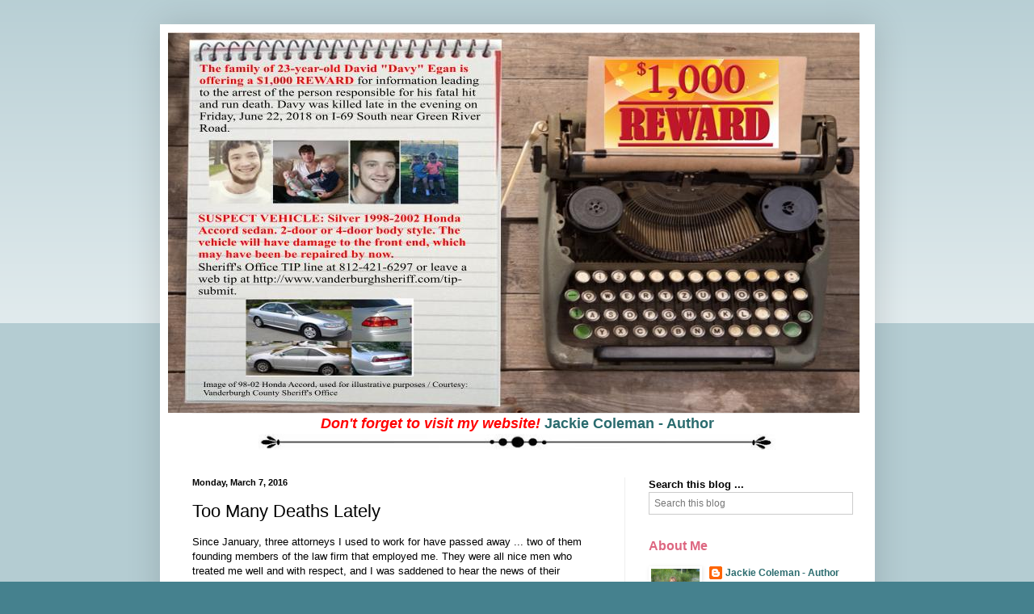

--- FILE ---
content_type: text/html; charset=utf-8
request_url: https://www.google.com/recaptcha/api2/aframe
body_size: 266
content:
<!DOCTYPE HTML><html><head><meta http-equiv="content-type" content="text/html; charset=UTF-8"></head><body><script nonce="hAun5xli9FTCWY9uszog6A">/** Anti-fraud and anti-abuse applications only. See google.com/recaptcha */ try{var clients={'sodar':'https://pagead2.googlesyndication.com/pagead/sodar?'};window.addEventListener("message",function(a){try{if(a.source===window.parent){var b=JSON.parse(a.data);var c=clients[b['id']];if(c){var d=document.createElement('img');d.src=c+b['params']+'&rc='+(localStorage.getItem("rc::a")?sessionStorage.getItem("rc::b"):"");window.document.body.appendChild(d);sessionStorage.setItem("rc::e",parseInt(sessionStorage.getItem("rc::e")||0)+1);localStorage.setItem("rc::h",'1769010412765');}}}catch(b){}});window.parent.postMessage("_grecaptcha_ready", "*");}catch(b){}</script></body></html>